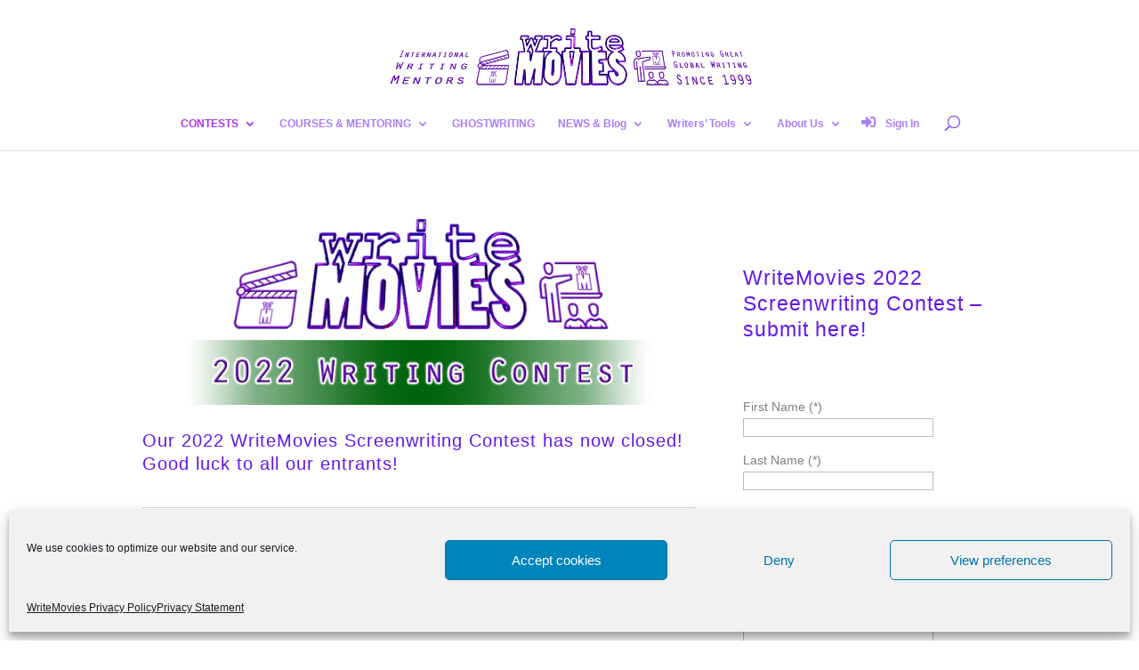

--- FILE ---
content_type: text/html; charset=utf-8
request_url: https://www.google.com/recaptcha/api2/anchor?ar=1&k=6LfsIvQUAAAAAEL7WHNvORv8_1awoMwPJ4WgVGhS&co=aHR0cHM6Ly93cml0ZW1vdmllcy5jb206NDQz&hl=en&v=PoyoqOPhxBO7pBk68S4YbpHZ&size=invisible&anchor-ms=20000&execute-ms=30000&cb=hkocdsm979h0
body_size: 49766
content:
<!DOCTYPE HTML><html dir="ltr" lang="en"><head><meta http-equiv="Content-Type" content="text/html; charset=UTF-8">
<meta http-equiv="X-UA-Compatible" content="IE=edge">
<title>reCAPTCHA</title>
<style type="text/css">
/* cyrillic-ext */
@font-face {
  font-family: 'Roboto';
  font-style: normal;
  font-weight: 400;
  font-stretch: 100%;
  src: url(//fonts.gstatic.com/s/roboto/v48/KFO7CnqEu92Fr1ME7kSn66aGLdTylUAMa3GUBHMdazTgWw.woff2) format('woff2');
  unicode-range: U+0460-052F, U+1C80-1C8A, U+20B4, U+2DE0-2DFF, U+A640-A69F, U+FE2E-FE2F;
}
/* cyrillic */
@font-face {
  font-family: 'Roboto';
  font-style: normal;
  font-weight: 400;
  font-stretch: 100%;
  src: url(//fonts.gstatic.com/s/roboto/v48/KFO7CnqEu92Fr1ME7kSn66aGLdTylUAMa3iUBHMdazTgWw.woff2) format('woff2');
  unicode-range: U+0301, U+0400-045F, U+0490-0491, U+04B0-04B1, U+2116;
}
/* greek-ext */
@font-face {
  font-family: 'Roboto';
  font-style: normal;
  font-weight: 400;
  font-stretch: 100%;
  src: url(//fonts.gstatic.com/s/roboto/v48/KFO7CnqEu92Fr1ME7kSn66aGLdTylUAMa3CUBHMdazTgWw.woff2) format('woff2');
  unicode-range: U+1F00-1FFF;
}
/* greek */
@font-face {
  font-family: 'Roboto';
  font-style: normal;
  font-weight: 400;
  font-stretch: 100%;
  src: url(//fonts.gstatic.com/s/roboto/v48/KFO7CnqEu92Fr1ME7kSn66aGLdTylUAMa3-UBHMdazTgWw.woff2) format('woff2');
  unicode-range: U+0370-0377, U+037A-037F, U+0384-038A, U+038C, U+038E-03A1, U+03A3-03FF;
}
/* math */
@font-face {
  font-family: 'Roboto';
  font-style: normal;
  font-weight: 400;
  font-stretch: 100%;
  src: url(//fonts.gstatic.com/s/roboto/v48/KFO7CnqEu92Fr1ME7kSn66aGLdTylUAMawCUBHMdazTgWw.woff2) format('woff2');
  unicode-range: U+0302-0303, U+0305, U+0307-0308, U+0310, U+0312, U+0315, U+031A, U+0326-0327, U+032C, U+032F-0330, U+0332-0333, U+0338, U+033A, U+0346, U+034D, U+0391-03A1, U+03A3-03A9, U+03B1-03C9, U+03D1, U+03D5-03D6, U+03F0-03F1, U+03F4-03F5, U+2016-2017, U+2034-2038, U+203C, U+2040, U+2043, U+2047, U+2050, U+2057, U+205F, U+2070-2071, U+2074-208E, U+2090-209C, U+20D0-20DC, U+20E1, U+20E5-20EF, U+2100-2112, U+2114-2115, U+2117-2121, U+2123-214F, U+2190, U+2192, U+2194-21AE, U+21B0-21E5, U+21F1-21F2, U+21F4-2211, U+2213-2214, U+2216-22FF, U+2308-230B, U+2310, U+2319, U+231C-2321, U+2336-237A, U+237C, U+2395, U+239B-23B7, U+23D0, U+23DC-23E1, U+2474-2475, U+25AF, U+25B3, U+25B7, U+25BD, U+25C1, U+25CA, U+25CC, U+25FB, U+266D-266F, U+27C0-27FF, U+2900-2AFF, U+2B0E-2B11, U+2B30-2B4C, U+2BFE, U+3030, U+FF5B, U+FF5D, U+1D400-1D7FF, U+1EE00-1EEFF;
}
/* symbols */
@font-face {
  font-family: 'Roboto';
  font-style: normal;
  font-weight: 400;
  font-stretch: 100%;
  src: url(//fonts.gstatic.com/s/roboto/v48/KFO7CnqEu92Fr1ME7kSn66aGLdTylUAMaxKUBHMdazTgWw.woff2) format('woff2');
  unicode-range: U+0001-000C, U+000E-001F, U+007F-009F, U+20DD-20E0, U+20E2-20E4, U+2150-218F, U+2190, U+2192, U+2194-2199, U+21AF, U+21E6-21F0, U+21F3, U+2218-2219, U+2299, U+22C4-22C6, U+2300-243F, U+2440-244A, U+2460-24FF, U+25A0-27BF, U+2800-28FF, U+2921-2922, U+2981, U+29BF, U+29EB, U+2B00-2BFF, U+4DC0-4DFF, U+FFF9-FFFB, U+10140-1018E, U+10190-1019C, U+101A0, U+101D0-101FD, U+102E0-102FB, U+10E60-10E7E, U+1D2C0-1D2D3, U+1D2E0-1D37F, U+1F000-1F0FF, U+1F100-1F1AD, U+1F1E6-1F1FF, U+1F30D-1F30F, U+1F315, U+1F31C, U+1F31E, U+1F320-1F32C, U+1F336, U+1F378, U+1F37D, U+1F382, U+1F393-1F39F, U+1F3A7-1F3A8, U+1F3AC-1F3AF, U+1F3C2, U+1F3C4-1F3C6, U+1F3CA-1F3CE, U+1F3D4-1F3E0, U+1F3ED, U+1F3F1-1F3F3, U+1F3F5-1F3F7, U+1F408, U+1F415, U+1F41F, U+1F426, U+1F43F, U+1F441-1F442, U+1F444, U+1F446-1F449, U+1F44C-1F44E, U+1F453, U+1F46A, U+1F47D, U+1F4A3, U+1F4B0, U+1F4B3, U+1F4B9, U+1F4BB, U+1F4BF, U+1F4C8-1F4CB, U+1F4D6, U+1F4DA, U+1F4DF, U+1F4E3-1F4E6, U+1F4EA-1F4ED, U+1F4F7, U+1F4F9-1F4FB, U+1F4FD-1F4FE, U+1F503, U+1F507-1F50B, U+1F50D, U+1F512-1F513, U+1F53E-1F54A, U+1F54F-1F5FA, U+1F610, U+1F650-1F67F, U+1F687, U+1F68D, U+1F691, U+1F694, U+1F698, U+1F6AD, U+1F6B2, U+1F6B9-1F6BA, U+1F6BC, U+1F6C6-1F6CF, U+1F6D3-1F6D7, U+1F6E0-1F6EA, U+1F6F0-1F6F3, U+1F6F7-1F6FC, U+1F700-1F7FF, U+1F800-1F80B, U+1F810-1F847, U+1F850-1F859, U+1F860-1F887, U+1F890-1F8AD, U+1F8B0-1F8BB, U+1F8C0-1F8C1, U+1F900-1F90B, U+1F93B, U+1F946, U+1F984, U+1F996, U+1F9E9, U+1FA00-1FA6F, U+1FA70-1FA7C, U+1FA80-1FA89, U+1FA8F-1FAC6, U+1FACE-1FADC, U+1FADF-1FAE9, U+1FAF0-1FAF8, U+1FB00-1FBFF;
}
/* vietnamese */
@font-face {
  font-family: 'Roboto';
  font-style: normal;
  font-weight: 400;
  font-stretch: 100%;
  src: url(//fonts.gstatic.com/s/roboto/v48/KFO7CnqEu92Fr1ME7kSn66aGLdTylUAMa3OUBHMdazTgWw.woff2) format('woff2');
  unicode-range: U+0102-0103, U+0110-0111, U+0128-0129, U+0168-0169, U+01A0-01A1, U+01AF-01B0, U+0300-0301, U+0303-0304, U+0308-0309, U+0323, U+0329, U+1EA0-1EF9, U+20AB;
}
/* latin-ext */
@font-face {
  font-family: 'Roboto';
  font-style: normal;
  font-weight: 400;
  font-stretch: 100%;
  src: url(//fonts.gstatic.com/s/roboto/v48/KFO7CnqEu92Fr1ME7kSn66aGLdTylUAMa3KUBHMdazTgWw.woff2) format('woff2');
  unicode-range: U+0100-02BA, U+02BD-02C5, U+02C7-02CC, U+02CE-02D7, U+02DD-02FF, U+0304, U+0308, U+0329, U+1D00-1DBF, U+1E00-1E9F, U+1EF2-1EFF, U+2020, U+20A0-20AB, U+20AD-20C0, U+2113, U+2C60-2C7F, U+A720-A7FF;
}
/* latin */
@font-face {
  font-family: 'Roboto';
  font-style: normal;
  font-weight: 400;
  font-stretch: 100%;
  src: url(//fonts.gstatic.com/s/roboto/v48/KFO7CnqEu92Fr1ME7kSn66aGLdTylUAMa3yUBHMdazQ.woff2) format('woff2');
  unicode-range: U+0000-00FF, U+0131, U+0152-0153, U+02BB-02BC, U+02C6, U+02DA, U+02DC, U+0304, U+0308, U+0329, U+2000-206F, U+20AC, U+2122, U+2191, U+2193, U+2212, U+2215, U+FEFF, U+FFFD;
}
/* cyrillic-ext */
@font-face {
  font-family: 'Roboto';
  font-style: normal;
  font-weight: 500;
  font-stretch: 100%;
  src: url(//fonts.gstatic.com/s/roboto/v48/KFO7CnqEu92Fr1ME7kSn66aGLdTylUAMa3GUBHMdazTgWw.woff2) format('woff2');
  unicode-range: U+0460-052F, U+1C80-1C8A, U+20B4, U+2DE0-2DFF, U+A640-A69F, U+FE2E-FE2F;
}
/* cyrillic */
@font-face {
  font-family: 'Roboto';
  font-style: normal;
  font-weight: 500;
  font-stretch: 100%;
  src: url(//fonts.gstatic.com/s/roboto/v48/KFO7CnqEu92Fr1ME7kSn66aGLdTylUAMa3iUBHMdazTgWw.woff2) format('woff2');
  unicode-range: U+0301, U+0400-045F, U+0490-0491, U+04B0-04B1, U+2116;
}
/* greek-ext */
@font-face {
  font-family: 'Roboto';
  font-style: normal;
  font-weight: 500;
  font-stretch: 100%;
  src: url(//fonts.gstatic.com/s/roboto/v48/KFO7CnqEu92Fr1ME7kSn66aGLdTylUAMa3CUBHMdazTgWw.woff2) format('woff2');
  unicode-range: U+1F00-1FFF;
}
/* greek */
@font-face {
  font-family: 'Roboto';
  font-style: normal;
  font-weight: 500;
  font-stretch: 100%;
  src: url(//fonts.gstatic.com/s/roboto/v48/KFO7CnqEu92Fr1ME7kSn66aGLdTylUAMa3-UBHMdazTgWw.woff2) format('woff2');
  unicode-range: U+0370-0377, U+037A-037F, U+0384-038A, U+038C, U+038E-03A1, U+03A3-03FF;
}
/* math */
@font-face {
  font-family: 'Roboto';
  font-style: normal;
  font-weight: 500;
  font-stretch: 100%;
  src: url(//fonts.gstatic.com/s/roboto/v48/KFO7CnqEu92Fr1ME7kSn66aGLdTylUAMawCUBHMdazTgWw.woff2) format('woff2');
  unicode-range: U+0302-0303, U+0305, U+0307-0308, U+0310, U+0312, U+0315, U+031A, U+0326-0327, U+032C, U+032F-0330, U+0332-0333, U+0338, U+033A, U+0346, U+034D, U+0391-03A1, U+03A3-03A9, U+03B1-03C9, U+03D1, U+03D5-03D6, U+03F0-03F1, U+03F4-03F5, U+2016-2017, U+2034-2038, U+203C, U+2040, U+2043, U+2047, U+2050, U+2057, U+205F, U+2070-2071, U+2074-208E, U+2090-209C, U+20D0-20DC, U+20E1, U+20E5-20EF, U+2100-2112, U+2114-2115, U+2117-2121, U+2123-214F, U+2190, U+2192, U+2194-21AE, U+21B0-21E5, U+21F1-21F2, U+21F4-2211, U+2213-2214, U+2216-22FF, U+2308-230B, U+2310, U+2319, U+231C-2321, U+2336-237A, U+237C, U+2395, U+239B-23B7, U+23D0, U+23DC-23E1, U+2474-2475, U+25AF, U+25B3, U+25B7, U+25BD, U+25C1, U+25CA, U+25CC, U+25FB, U+266D-266F, U+27C0-27FF, U+2900-2AFF, U+2B0E-2B11, U+2B30-2B4C, U+2BFE, U+3030, U+FF5B, U+FF5D, U+1D400-1D7FF, U+1EE00-1EEFF;
}
/* symbols */
@font-face {
  font-family: 'Roboto';
  font-style: normal;
  font-weight: 500;
  font-stretch: 100%;
  src: url(//fonts.gstatic.com/s/roboto/v48/KFO7CnqEu92Fr1ME7kSn66aGLdTylUAMaxKUBHMdazTgWw.woff2) format('woff2');
  unicode-range: U+0001-000C, U+000E-001F, U+007F-009F, U+20DD-20E0, U+20E2-20E4, U+2150-218F, U+2190, U+2192, U+2194-2199, U+21AF, U+21E6-21F0, U+21F3, U+2218-2219, U+2299, U+22C4-22C6, U+2300-243F, U+2440-244A, U+2460-24FF, U+25A0-27BF, U+2800-28FF, U+2921-2922, U+2981, U+29BF, U+29EB, U+2B00-2BFF, U+4DC0-4DFF, U+FFF9-FFFB, U+10140-1018E, U+10190-1019C, U+101A0, U+101D0-101FD, U+102E0-102FB, U+10E60-10E7E, U+1D2C0-1D2D3, U+1D2E0-1D37F, U+1F000-1F0FF, U+1F100-1F1AD, U+1F1E6-1F1FF, U+1F30D-1F30F, U+1F315, U+1F31C, U+1F31E, U+1F320-1F32C, U+1F336, U+1F378, U+1F37D, U+1F382, U+1F393-1F39F, U+1F3A7-1F3A8, U+1F3AC-1F3AF, U+1F3C2, U+1F3C4-1F3C6, U+1F3CA-1F3CE, U+1F3D4-1F3E0, U+1F3ED, U+1F3F1-1F3F3, U+1F3F5-1F3F7, U+1F408, U+1F415, U+1F41F, U+1F426, U+1F43F, U+1F441-1F442, U+1F444, U+1F446-1F449, U+1F44C-1F44E, U+1F453, U+1F46A, U+1F47D, U+1F4A3, U+1F4B0, U+1F4B3, U+1F4B9, U+1F4BB, U+1F4BF, U+1F4C8-1F4CB, U+1F4D6, U+1F4DA, U+1F4DF, U+1F4E3-1F4E6, U+1F4EA-1F4ED, U+1F4F7, U+1F4F9-1F4FB, U+1F4FD-1F4FE, U+1F503, U+1F507-1F50B, U+1F50D, U+1F512-1F513, U+1F53E-1F54A, U+1F54F-1F5FA, U+1F610, U+1F650-1F67F, U+1F687, U+1F68D, U+1F691, U+1F694, U+1F698, U+1F6AD, U+1F6B2, U+1F6B9-1F6BA, U+1F6BC, U+1F6C6-1F6CF, U+1F6D3-1F6D7, U+1F6E0-1F6EA, U+1F6F0-1F6F3, U+1F6F7-1F6FC, U+1F700-1F7FF, U+1F800-1F80B, U+1F810-1F847, U+1F850-1F859, U+1F860-1F887, U+1F890-1F8AD, U+1F8B0-1F8BB, U+1F8C0-1F8C1, U+1F900-1F90B, U+1F93B, U+1F946, U+1F984, U+1F996, U+1F9E9, U+1FA00-1FA6F, U+1FA70-1FA7C, U+1FA80-1FA89, U+1FA8F-1FAC6, U+1FACE-1FADC, U+1FADF-1FAE9, U+1FAF0-1FAF8, U+1FB00-1FBFF;
}
/* vietnamese */
@font-face {
  font-family: 'Roboto';
  font-style: normal;
  font-weight: 500;
  font-stretch: 100%;
  src: url(//fonts.gstatic.com/s/roboto/v48/KFO7CnqEu92Fr1ME7kSn66aGLdTylUAMa3OUBHMdazTgWw.woff2) format('woff2');
  unicode-range: U+0102-0103, U+0110-0111, U+0128-0129, U+0168-0169, U+01A0-01A1, U+01AF-01B0, U+0300-0301, U+0303-0304, U+0308-0309, U+0323, U+0329, U+1EA0-1EF9, U+20AB;
}
/* latin-ext */
@font-face {
  font-family: 'Roboto';
  font-style: normal;
  font-weight: 500;
  font-stretch: 100%;
  src: url(//fonts.gstatic.com/s/roboto/v48/KFO7CnqEu92Fr1ME7kSn66aGLdTylUAMa3KUBHMdazTgWw.woff2) format('woff2');
  unicode-range: U+0100-02BA, U+02BD-02C5, U+02C7-02CC, U+02CE-02D7, U+02DD-02FF, U+0304, U+0308, U+0329, U+1D00-1DBF, U+1E00-1E9F, U+1EF2-1EFF, U+2020, U+20A0-20AB, U+20AD-20C0, U+2113, U+2C60-2C7F, U+A720-A7FF;
}
/* latin */
@font-face {
  font-family: 'Roboto';
  font-style: normal;
  font-weight: 500;
  font-stretch: 100%;
  src: url(//fonts.gstatic.com/s/roboto/v48/KFO7CnqEu92Fr1ME7kSn66aGLdTylUAMa3yUBHMdazQ.woff2) format('woff2');
  unicode-range: U+0000-00FF, U+0131, U+0152-0153, U+02BB-02BC, U+02C6, U+02DA, U+02DC, U+0304, U+0308, U+0329, U+2000-206F, U+20AC, U+2122, U+2191, U+2193, U+2212, U+2215, U+FEFF, U+FFFD;
}
/* cyrillic-ext */
@font-face {
  font-family: 'Roboto';
  font-style: normal;
  font-weight: 900;
  font-stretch: 100%;
  src: url(//fonts.gstatic.com/s/roboto/v48/KFO7CnqEu92Fr1ME7kSn66aGLdTylUAMa3GUBHMdazTgWw.woff2) format('woff2');
  unicode-range: U+0460-052F, U+1C80-1C8A, U+20B4, U+2DE0-2DFF, U+A640-A69F, U+FE2E-FE2F;
}
/* cyrillic */
@font-face {
  font-family: 'Roboto';
  font-style: normal;
  font-weight: 900;
  font-stretch: 100%;
  src: url(//fonts.gstatic.com/s/roboto/v48/KFO7CnqEu92Fr1ME7kSn66aGLdTylUAMa3iUBHMdazTgWw.woff2) format('woff2');
  unicode-range: U+0301, U+0400-045F, U+0490-0491, U+04B0-04B1, U+2116;
}
/* greek-ext */
@font-face {
  font-family: 'Roboto';
  font-style: normal;
  font-weight: 900;
  font-stretch: 100%;
  src: url(//fonts.gstatic.com/s/roboto/v48/KFO7CnqEu92Fr1ME7kSn66aGLdTylUAMa3CUBHMdazTgWw.woff2) format('woff2');
  unicode-range: U+1F00-1FFF;
}
/* greek */
@font-face {
  font-family: 'Roboto';
  font-style: normal;
  font-weight: 900;
  font-stretch: 100%;
  src: url(//fonts.gstatic.com/s/roboto/v48/KFO7CnqEu92Fr1ME7kSn66aGLdTylUAMa3-UBHMdazTgWw.woff2) format('woff2');
  unicode-range: U+0370-0377, U+037A-037F, U+0384-038A, U+038C, U+038E-03A1, U+03A3-03FF;
}
/* math */
@font-face {
  font-family: 'Roboto';
  font-style: normal;
  font-weight: 900;
  font-stretch: 100%;
  src: url(//fonts.gstatic.com/s/roboto/v48/KFO7CnqEu92Fr1ME7kSn66aGLdTylUAMawCUBHMdazTgWw.woff2) format('woff2');
  unicode-range: U+0302-0303, U+0305, U+0307-0308, U+0310, U+0312, U+0315, U+031A, U+0326-0327, U+032C, U+032F-0330, U+0332-0333, U+0338, U+033A, U+0346, U+034D, U+0391-03A1, U+03A3-03A9, U+03B1-03C9, U+03D1, U+03D5-03D6, U+03F0-03F1, U+03F4-03F5, U+2016-2017, U+2034-2038, U+203C, U+2040, U+2043, U+2047, U+2050, U+2057, U+205F, U+2070-2071, U+2074-208E, U+2090-209C, U+20D0-20DC, U+20E1, U+20E5-20EF, U+2100-2112, U+2114-2115, U+2117-2121, U+2123-214F, U+2190, U+2192, U+2194-21AE, U+21B0-21E5, U+21F1-21F2, U+21F4-2211, U+2213-2214, U+2216-22FF, U+2308-230B, U+2310, U+2319, U+231C-2321, U+2336-237A, U+237C, U+2395, U+239B-23B7, U+23D0, U+23DC-23E1, U+2474-2475, U+25AF, U+25B3, U+25B7, U+25BD, U+25C1, U+25CA, U+25CC, U+25FB, U+266D-266F, U+27C0-27FF, U+2900-2AFF, U+2B0E-2B11, U+2B30-2B4C, U+2BFE, U+3030, U+FF5B, U+FF5D, U+1D400-1D7FF, U+1EE00-1EEFF;
}
/* symbols */
@font-face {
  font-family: 'Roboto';
  font-style: normal;
  font-weight: 900;
  font-stretch: 100%;
  src: url(//fonts.gstatic.com/s/roboto/v48/KFO7CnqEu92Fr1ME7kSn66aGLdTylUAMaxKUBHMdazTgWw.woff2) format('woff2');
  unicode-range: U+0001-000C, U+000E-001F, U+007F-009F, U+20DD-20E0, U+20E2-20E4, U+2150-218F, U+2190, U+2192, U+2194-2199, U+21AF, U+21E6-21F0, U+21F3, U+2218-2219, U+2299, U+22C4-22C6, U+2300-243F, U+2440-244A, U+2460-24FF, U+25A0-27BF, U+2800-28FF, U+2921-2922, U+2981, U+29BF, U+29EB, U+2B00-2BFF, U+4DC0-4DFF, U+FFF9-FFFB, U+10140-1018E, U+10190-1019C, U+101A0, U+101D0-101FD, U+102E0-102FB, U+10E60-10E7E, U+1D2C0-1D2D3, U+1D2E0-1D37F, U+1F000-1F0FF, U+1F100-1F1AD, U+1F1E6-1F1FF, U+1F30D-1F30F, U+1F315, U+1F31C, U+1F31E, U+1F320-1F32C, U+1F336, U+1F378, U+1F37D, U+1F382, U+1F393-1F39F, U+1F3A7-1F3A8, U+1F3AC-1F3AF, U+1F3C2, U+1F3C4-1F3C6, U+1F3CA-1F3CE, U+1F3D4-1F3E0, U+1F3ED, U+1F3F1-1F3F3, U+1F3F5-1F3F7, U+1F408, U+1F415, U+1F41F, U+1F426, U+1F43F, U+1F441-1F442, U+1F444, U+1F446-1F449, U+1F44C-1F44E, U+1F453, U+1F46A, U+1F47D, U+1F4A3, U+1F4B0, U+1F4B3, U+1F4B9, U+1F4BB, U+1F4BF, U+1F4C8-1F4CB, U+1F4D6, U+1F4DA, U+1F4DF, U+1F4E3-1F4E6, U+1F4EA-1F4ED, U+1F4F7, U+1F4F9-1F4FB, U+1F4FD-1F4FE, U+1F503, U+1F507-1F50B, U+1F50D, U+1F512-1F513, U+1F53E-1F54A, U+1F54F-1F5FA, U+1F610, U+1F650-1F67F, U+1F687, U+1F68D, U+1F691, U+1F694, U+1F698, U+1F6AD, U+1F6B2, U+1F6B9-1F6BA, U+1F6BC, U+1F6C6-1F6CF, U+1F6D3-1F6D7, U+1F6E0-1F6EA, U+1F6F0-1F6F3, U+1F6F7-1F6FC, U+1F700-1F7FF, U+1F800-1F80B, U+1F810-1F847, U+1F850-1F859, U+1F860-1F887, U+1F890-1F8AD, U+1F8B0-1F8BB, U+1F8C0-1F8C1, U+1F900-1F90B, U+1F93B, U+1F946, U+1F984, U+1F996, U+1F9E9, U+1FA00-1FA6F, U+1FA70-1FA7C, U+1FA80-1FA89, U+1FA8F-1FAC6, U+1FACE-1FADC, U+1FADF-1FAE9, U+1FAF0-1FAF8, U+1FB00-1FBFF;
}
/* vietnamese */
@font-face {
  font-family: 'Roboto';
  font-style: normal;
  font-weight: 900;
  font-stretch: 100%;
  src: url(//fonts.gstatic.com/s/roboto/v48/KFO7CnqEu92Fr1ME7kSn66aGLdTylUAMa3OUBHMdazTgWw.woff2) format('woff2');
  unicode-range: U+0102-0103, U+0110-0111, U+0128-0129, U+0168-0169, U+01A0-01A1, U+01AF-01B0, U+0300-0301, U+0303-0304, U+0308-0309, U+0323, U+0329, U+1EA0-1EF9, U+20AB;
}
/* latin-ext */
@font-face {
  font-family: 'Roboto';
  font-style: normal;
  font-weight: 900;
  font-stretch: 100%;
  src: url(//fonts.gstatic.com/s/roboto/v48/KFO7CnqEu92Fr1ME7kSn66aGLdTylUAMa3KUBHMdazTgWw.woff2) format('woff2');
  unicode-range: U+0100-02BA, U+02BD-02C5, U+02C7-02CC, U+02CE-02D7, U+02DD-02FF, U+0304, U+0308, U+0329, U+1D00-1DBF, U+1E00-1E9F, U+1EF2-1EFF, U+2020, U+20A0-20AB, U+20AD-20C0, U+2113, U+2C60-2C7F, U+A720-A7FF;
}
/* latin */
@font-face {
  font-family: 'Roboto';
  font-style: normal;
  font-weight: 900;
  font-stretch: 100%;
  src: url(//fonts.gstatic.com/s/roboto/v48/KFO7CnqEu92Fr1ME7kSn66aGLdTylUAMa3yUBHMdazQ.woff2) format('woff2');
  unicode-range: U+0000-00FF, U+0131, U+0152-0153, U+02BB-02BC, U+02C6, U+02DA, U+02DC, U+0304, U+0308, U+0329, U+2000-206F, U+20AC, U+2122, U+2191, U+2193, U+2212, U+2215, U+FEFF, U+FFFD;
}

</style>
<link rel="stylesheet" type="text/css" href="https://www.gstatic.com/recaptcha/releases/PoyoqOPhxBO7pBk68S4YbpHZ/styles__ltr.css">
<script nonce="FcbsFt0nIctVWcV5qER0HQ" type="text/javascript">window['__recaptcha_api'] = 'https://www.google.com/recaptcha/api2/';</script>
<script type="text/javascript" src="https://www.gstatic.com/recaptcha/releases/PoyoqOPhxBO7pBk68S4YbpHZ/recaptcha__en.js" nonce="FcbsFt0nIctVWcV5qER0HQ">
      
    </script></head>
<body><div id="rc-anchor-alert" class="rc-anchor-alert"></div>
<input type="hidden" id="recaptcha-token" value="[base64]">
<script type="text/javascript" nonce="FcbsFt0nIctVWcV5qER0HQ">
      recaptcha.anchor.Main.init("[\x22ainput\x22,[\x22bgdata\x22,\x22\x22,\[base64]/[base64]/[base64]/[base64]/[base64]/UltsKytdPUU6KEU8MjA0OD9SW2wrK109RT4+NnwxOTI6KChFJjY0NTEyKT09NTUyOTYmJk0rMTxjLmxlbmd0aCYmKGMuY2hhckNvZGVBdChNKzEpJjY0NTEyKT09NTYzMjA/[base64]/[base64]/[base64]/[base64]/[base64]/[base64]/[base64]\x22,\[base64]\\u003d\\u003d\x22,\x22cijCpMKtEgE/[base64]/[base64]/Ch8O3w6E6b2lCLcKeHRfCjBHCvWEBwp3Dq8O5w4jDsw3DqTBRGxtXSMKCwo89EMOOw4lBwpJuN8Kfwp/[base64]/wo/CpzlLw6/[base64]/DqnPCgzsgw4TCjsKOPMKgwo0Ew7NNwrbChcOcZ8OuFkzCocKww47DlzvCnXLDucKVw6lwDsO8W00RRsKOK8KOBsKPLUYGNsKowpAJAmbChMKNacO6w589wqEMZ3pHw59LwrDDlcKgf8K3wrQIw7/DgMK3wpHDnXcORsKgwpLDhU/DicOPw7MPwotJwpTCjcObw5DCkyhqw5RLwoVdw6fCiALDkXBUWHVoF8KXwq0va8O+w7zDsFnDscOKw4lJfMOodWPCp8KmCxYsQCcWwrt0wpFTc0zDkMOCZEPDi8KQMFYrwqlzBcO/w6TClijCu1XCiSXDlcKywpnCrcOoFsOHZUvDiltzw61MbMOQw40Sw4QmIMO6KyTDrsKfRsKPw5XDtcKjdWowJMK5wobDpGtewqfCh1vCt8KoI8ObJBDDsi3DjRTCmMOUHlTDkCIewqJfXGF6K8Omw5VSGcO7w7HCm1XCp1jDn8KOw47Dnht9w6nDkQAoFcKBwpnDph/CqA9UwpfCsnEjwoXCr8OcXcOwR8KDw7rCp2JUTCzDg1Z9wpdUZybCkEEmwpvCvsKUVHsfwqttwo9Swrs/[base64]/w4wswqTCi8OEGwRew6rCpgfDqMKNQCl6w7fCkzvCtcOxwpfDnWfCqgYWDVfCngIILsOowonCgTHDi8OkWgzDqAdrB2tQSsKKHHnCnMOZwqFywqAAw5pQI8K4wpHCs8OLwqfDv1/[base64]/CgsKPw49ZdW5aw50hw6QfwrLDkTTCvsKnw4M2wr1yw43DizcDIS7DnHvCv2JmZBIwDMO1wqZpd8KJwr7Cg8KwS8KkwrXCk8OlHy5ZBCXDqcO+w7cdSzPDk2MaCAwIPMOQJB/[base64]/bcKfd8OmTnvCuXp0w5prAF3DnT3Cm8OZw5zCiHhmZwTDsQ4HYMOZwrhxIRlNc1tiY09qbVXCkXrCrMKsIA7DoifDqSHChzbDkwDDhRfCgTrDscO/[base64]/DvsKsw5XDihcqGcKhwo3Dp8KEDsOBwqcxw4/[base64]/DmA7Dj8OEajPDowTCuGMBJMKxwoTCqFvDmx7CpgnDiG3Drj3CrgpjXAjDmsKdK8OPwq/CoMOlYT4Vwo7DrsOlw7BsTzgpb8KqwrdudMO0w7VWwq3CtcK/Tmgdw6XCuSFcw7XDmUVWwqgJwoNFN0nCtMODw5bClcKUTwHCilrCmcKxZcOtwqZLQGHCi3/Du0odH8Oow6toYMKRMkzCsE/DsT9twqRVIzXDu8KtwooYwo7Dp2jDpG9QJyNxacKxfXFcwrVcNMOFwpVfwp1LTU8tw5krwprDhMODNcOmw6vCozLDtUQsZGbDrcKvIm9Jw4rCuwHCp8KnwqEnQR/Dh8OaMk7CrcOdOWgtUcKba8K4w4xpX1jDrsO5wq3CpjTCg8OdWMKqUsKmRsOGdA8JKMOSw7fDgV0Tw540CFnCrgzDm23Du8OvMU5Bw7PDqcO/w63CpsO+wrQpwqomw4kZw5hOwqEEwo/CicKLw7ZUwqVgcDTCqMKRwr4UwotKw6FKHcOoCcKyw4zClsKSw50oMQrDn8OKw7PDunHDt8Kawr3CusOBwqMKa8Oic8KLVsO/XcKNwq0FbcOTKRpfw4HDoQQKw5tYw5vDvx3DkMOhX8OLXBPCu8Kbwp7DpTFfw6Y9aUMjwogFAcKnMMOswoFKKQJWwrtqAQfCrUNqVMOZcjweVsKRw5HCsxhpWMK/csKlTMO7JBfDl0rDhcO0w5/ChsKSwo3DpMOmb8KvwrsYQsKFw5siwp/CpwcMwqxCw6LDijDDih0wBcOoLsONdwVpwokiQMKNFcKjUQl7FWzDvF7Du07CoEzDjcOydsKOwqPDmQ1jw5IeQ8KSFxrCosOJwodja05cw7Iyw655RMO7wqA9Kj/[base64]/[base64]/FBDDuMKaJ01YHgHDs8OswoIdHcKjw73CrMObw4rDoSclYT7CisKEwq/CgkcfwofCvcOxwoYmw7jCrsKdwrfDsMKqDyMYwoTCtGfDoF4iwq3CqsKJwqgWPcKfwpdTJsKGwpQlMsKJwpzCusKqasOcFsKyw4fCr2/DjcK/w64FScOVMsKxdMOkw5XDuMOWMcOCdQrDvBQvw6JTw5bCucO6J8OAE8OkHsO2SGwafTHCsD7Cq8K3HTxuw4cuw7/DqRRlcSLCnAF6VsO5LsOdw7HDlMOWwp/CiFLCkG7DmGstw5zCtBPDs8OBwr3DgVjDs8Okw4gFw4lpw6Fdw5kaLHjClxHDqiRhwpvCqX1+BcODw6InwoNrE8Kjw4jCpMOSLMKRwq3Dtg/CtgnChGzDusKaNB0GwpR/FzgFw6PDt3wMRVjClcKUTMKrJ2PCocOSVcOuD8KwQWvDlAPCjsOFfG0QaMO9R8K/wpXCrETCuUEOwq/[base64]/CocK9w67Co2N8M0o7w5LDo3XCu8O9w5VCw6dmw6jDksKNwpYAVh/CgsK6wowmw4Uwwo/Cm8Kjw67CnkRicw9Qw7NqFXQkXS3DvcK4woh2UEwWfVM4wobCkU3CtXHDmDLCgyrDrMKwHRAgw6PDnysGw5HClMOMDBrDicOrJ8K2w4hLVMKzw4xpDAfDiFbDrX7DlmYFwqlzw5sZRMKjw4E1woxnADB0w4bDuT/DoWERw6E6SRnCnsOMSTw9w64qRcOeEcOQwovDjcOOW3k5w4YEwok3VMOMw4wfe8Knw40KN8KXwpsWdsODwqMrHsOyCsOXAsO4TMO4X8OXEgXCkcKZw6dtwp/[base64]/[base64]/CqMO+Oyhfw6LDg8KuwpzDogDDtFbDuX3ClcORw5Z8w4www7PDozTCrDQlwpN4ciLDtMKzORLDmMKRKBHCm8ObUMKScS7Dq8Oqw5HDmk01A8OHw5TCrSMVw4NRwrrDtVI9woALFX4yXMK6wot/[base64]/[base64]/fMOVwqzDoMKlwqTDlcKtw4J6w6/DucO8w6xwwrRGwqzCng4VZMK+bVVswp/DoMOJw618w4daw6HDgj0KWsKeGMOaEVEhCy1CJ3MnQgrCtRHDrgrCu8KTwqYUwp/CksORXHMBXQVHw5NdIMO8wrHDgMO/[base64]/[base64]/[base64]/DMKqwqg+w7/DqsO4JsK1NcOQw6AbJgjChcKqwoxgDQbCnDfClXhLw5zDtkswwpbCq8OtLsOYPzwbw5jDhMKuIULDmMKgJEbDrErDqxLDlSIzRMOsGsKDT8O+w4l9w69Lwr3DgMKewqjCvy7CrMOOwrYIw7LDgV/Dg3B5Owo6OzLChMKPwqwaBsOYwoJVwoYxwq49fcKCw6nDh8OJbQ97OMKRwql5w43CkQRJKcOMWGvDgsKkLsK/IsOrw5RiwpMQB8OBYMKiD8OYwpzDuMKVw5PDncOxCWvDkcOLwqEhwpnCk3FBw6Z5wq3DgEIiwo/ClDlKwprDsMOOLxoHRcK0w5ZmaHHDqWTDtMK/wpMFw5PCgGHDpMK3w6QpI1oPwoVewrvCjsKNU8K4wpLDl8K/w7Aiw5/Cg8OCwr9KKcK/w6c2w4zCiCECEwJEw7TDknoswq7Cg8KkNcOSwqFKTsO2d8Oiwo4hwozDocOEwoLDsgLDhyPDlSzDkCnClsOCcWrDusOYw71NWFbCgh/CrHrDtRvDpi8kwqLCsMKeHn4Tw5J8wpHDo8KQwowHB8O+YsKDw7lFwrEjScOnw6rCrsKvwoNzI8O/HBLChDPCkMOEcRbDjyp7O8O9wrkuw6zCssKXAiXCmTMGBcOVMcK2Hlg3wroXQ8OaOcObFMOywrFfw715e8OXw4pYOwhvwpJUTsKsw5hxw4Fow4bChUpwR8Oowp0fw4EdwqXDt8Krw4jCtMKpXsK/[base64]/[base64]/w54Tw77DqMOzwq4+dyfCjQvDosKZw4olwopmwo/ClAxuAMOLTh1hw7/DrA7CvsOUwrZww6XDusOoZhxEIMO+w57DiMKNN8KGw5ppw5V0w4EHLMKzw5zCvcOfw4zCv8O9wpQ1NsOwMWDCgDlFwrhow4JmWMKYJgshPDPCiMKMbyZ2GiVcwosbw4bChCfCh0pCw7wwP8O/fsO2wpFpfMOGDEElwp/ClMKDcMOnwr3Dgl9GAcKuw5XCnsO8cAbDucOTVsKFwrvDocKuPMKHTMOUwq/CjGhaw5dDw6rCpHsacsKlYnVxw5zDpXDChcOZdMOFWMOYw5HCm8OOa8KqwqHCnsOQwo9DJXQLwoTCt8KQw6tSQMKGecK/wrVKecK2w6MFw4/CkcOVV8Ogw5zDlcK7LF7DigrDtcKTw73CksKqbExwH8O+Y8OPwqAPwrE4EWM6ETVowpDCqFbCvMKsXg/Dlk7CnUMtFFfDkXMDGcKNP8KHPHnDql3DvsK3w7gmw6YPWTjCksKVwpdAKGnDuy7CskgkPMO9w5HChjYFw4XClsOsY3Ufw77CmMOzY2jCpEorw49NdMKIUMKGw4/DmAPCr8Ktwr7CrsKewr13UMO2wrvCniwcw4zDpcOieiHCvRc2ED3CigTDtMODwqttLiPDkFPDuMObwpE6woHDkmfDjiMbwrbCtyPCn8OVIlwkKE/CthHDosOSwrTChcKIa1bCi3nDj8OmUsOQwp3CnRlHw6c4EMKzRQhaSsOmw6cAwq7DvmFDc8KYDg1mw7zDscKkwp3DlMKrwoPCqMKPw7MzFMKjwqt9w6zCisKmQh0Bw7XDrMKmwo/CoMKRfsKPw5UyKW1lw4dLwqNQOXRPw6MhIsKowq8CTj/DiA84bUbCgMKhw67DsMOww7ptGm3CngXCkRPDh8O5BQ/CgyjCk8O5w6ZmwrPCj8KScsKlw7YmOwcnwpHDq8KtJ0R/HcKHIsO/fBHCkcO0wpQ5GsOgNW0uw7zCnMKvfMO7w57DgR3Dv0YvGRMmeVjDj8KCwo/[base64]/ECZVNcOdHMKEXcKjwpV8w6R5OUEWw53DqQBSwqoDwrvCt1Q5wr/Cm8O3woHCrjljTighdH/Cr8KRFAgww5tMacODw5VcUcOJNMKcw4vDuyXDosOuw6bCqRpkwqTDoFbCmMOlOcO1woDCiEhFw7tODMOkw5hLHFPDvUteXcO1wpXDqcOKw7fCqR8qwqU8ITLDkQ/CrHLCgsONZTYWw7DDjsO8wrzDlsOGwp7CocOhXAnDpsKxw47DliIKwqPCk1LDksOiWMK8wrLCisO1IzHDtVjCoMKbFcK6wojDtn1ew5bDpcOhwqdbDMKLAmPCvsOnSndZwp3CpzYdGsOBwptFSMKMw5RuwowZw7QUwpAnVMKvwrjCoMOKw6/[base64]/w6XCt2Q1PhgZwqfDgMK2LcKhLBLCpW/DusO+wrTDjWZjacKweHHDiCTClsOzwqg+GDDCsMKpSBQAIVfDssOowrlDwpbDpcOYw6zCjMORwqLCnSzCm2QwLmNGw5bDucKiLjvCnsK3wo17woPCmcOcwrDChsKxw7DDucOSwoPCncKjLsOORcKJwprCokNaw7PDhSAwKcKOERsrTsOfw51/w4lSw5XDtsKUK3pCw6wcTsKGw69Hw77CvjTCml7DtiQ2wo/CiQx/[base64]/wpnDkH3ClWHCrcOUwpFqw48mM8KbesOBScK5w7RgHjXDkMKqw5JjR8O/UhnCtcKuwq/DucOoTRjCnToad8KAw6bChVvChVnCrADCgcKuHcObw5NEBsOfUw8HK8OOw7bDssKjwoNmSlrDo8Osw6/CtkHDjwDCk0Y7O8OdGsOzwqbCg8Olwr3DnhbDsMK6ZcKqEUvDpsK4wrZXWnvDmRTDpsOXRjV3w6h/w4x7w6lUw4XClcO2dMOpw5bDtsO/Rk9qwql7wqIDQ8ObWnk+wr0Lw6DCv8KfIx5+FcKQwqjCtcOUw7PCmS4BW8OhD8KtAjIZajjCnnAiwq7Dm8ObwpTDn8OBw4DCh8Opw6duwoHCsRwGw79/S0dsWcK4w7bDmz3CpTvCrCo+wrTCjcOULGPCrjl8ZlnCrhLChHUAw4NAw5vDmMKzw6/DmH/DvsOdw5nCmsOxw6lMGMOaIcOdCTFSFmMYbcKrw5JYwrxNwoUqw4hhw7ZBw5grw7HDjcOiXQdwwrNUcBjDusKRO8Kmw5fCtcOhJMOfEHrDmhnCn8Ondy7Cs8OnworCr8OnPMO6XsONYcK9CzXCrMOADj1owp5/[base64]/OhbDvQrCnSjChMOTMMKIU2ciJV3CscO6FC7Dg8OOw7zDvsO7JngTwrPDjQLDg8Omw6prw7QCFMKdGMKkdMK4ETPDkk/CnsOqIExDw7htw7VWworCuQgDXBRtJ8OTwrJLbH/[base64]/DmB3DiMKNZUQJw7bDvRrChn/CvsKOUm8VYMKfw5pvAS3CgsKww7rCjcK7S8OLwqNpQkdjEHDChC3CjMK7LMKadkTCkFJQNsKhwrhnwqxXw7/CvcOnwrvCq8KwOsOARznDt8KVwpfCiFVNwrsqVcK1w7IMRcOBag3DrQ/CoXMcA8KQX0fDicOhwpnCmjPDmQTCq8K8RXVBwqnCkDnCpmjCpCUpdsKKWcKrH2vDkcK9woHCtMKJRBXCsEs2PMOKEsOQwoF9w7zChMOqMsKgw7PCrhfCpA3CsksUTMKORiwPw7fCn19tZcOCw6LCriLDsycZwrZ3wqcNMG7CqlLDiRXDuS/Du1/DjCPCjMOWwo9Xw45kw5/DiEEAwr9VwpHDrH/DocK/wo7DmsOzTsK2wrluFEAtwrzCv8OawoIxw5LDtsOMOi7DmibDlWTCvsONZ8O/w4BKw5x6wrYuw6YNw5RIw6HDocOwLsOhwqnCk8OnUMK4c8O4N8KQJsKkw5bCry5Jw7kswqF9w53DrnXDsHPCuyHDrlLDtUTCqQ8AQGIOwrvCoBHDmMK2Dyo5Dz3DtcOibAHDrh3DuCzCoMKZw6jDpMKTIEnDoT0dw7wXw5ZPwoBgwoMNYcKUC2BqXw/CgcKswrZnwoQaCcOQwpp6w7nDr0XCvMKsb8Kkwr3CkcKpIMKjwpXCvcO3f8OXc8Ktw6/DnsOZwrgiw7I8wr7DlUURwqnCmiDDjsKtwpF1w5LCmsOubnbDpsOBNQjDoVvCi8KSUg/DlsO0w7PDnn0qwqpTwqNELsKFJkpJThcYw6tbwprDsyMPT8OUHsK5L8Oqw4PClMONG1fCjsOeKsKiHcKLw6I0w5t8w6/[base64]/[base64]/Di8OpKsKiK8KRH1bCnG/DrsO+QAM/TFNrw70QNXDDiMKQf8K2wqPCo37DisKZwr/DocKuwo3DqB7CvcO3SHDDocKrwpzDgsKGw7fDj8OVMCjCgFDDgMKXwpbDisOsHMKKw4LDpBkneTFFQ8OgcxAhG8KvCcOSK0Rywq/CiMO/bMK8ekQmw4DDjXISwrswL8KewqTDtFkBw6IYDsKDwr/[base64]/cMKtw73DsBjDpMOWcMOfUMO9ZsK4w7paaSAQdxhoUQhjw7rDph59HANNw6N1w51Fw47DjCZebiVCC3/ChsKdw6xVUh44A8OXwrLDgh3Dq8OiJH3Doht+MiVdwoDCqBY7woslOlDDucK9w4DCnyrCulrCkS8zwrHChMK7wopiw4BaTxfCusKbw6LCjMOcV8OcXcOAw5tcwosGfxnCkcKfwpvCuHMcIHfDrcOgDMKxw6tewoDCpktnL8OaOsKSeU3CnUQ/EWDDhm7DoMOiwp0CasKqQ8Kgw4BnKsKRGcOmw4fCnXHCiMOVw4gqfcOnaSw+OMONw57CvsOGw7LDgQB0w4J1w47CmUATaylVw4PDgTnDun1OWT4LaSdhwqjCjhB9BR9MS8Klw6I7w5/Ci8OJSMK+wr5GZ8KWEcKRaXhdw7TDhyfCrsK7w5zCqC/DpxXDgC0RQB1waygQDMKqwqRKwr5dCSg1wqfCqxVBwq7Cokx0w5MKLljDllNUw5jDlMK/wq5NAHLCtUHDrMKlN8KywrLDnkIlJ8Kcwp/[base64]/CocOew4zCtB3CnTIGEyUyBXojw7rDhx1LBwzCtCtqwpTDiMKhwrV6DMOJwq/[base64]/[base64]/PgfCunrCgB4fexgbcxzDjcK0w7Ypw6DClMOMw4lewrTCusOHNlwlwofCpk7CulBJf8OMX8K/wpTCm8OQw7bCsMO5cFXDh8OlRFbDpiREdlhxwoFZwqEWw4vCucKOwoXCv8OewoskTBjDslsFw4nCksK6Mx9Vw50fw5MCw7bDkMKiw7TDrMOWTW5QwpQfwqNYay7Dv8K+w7QFwqtnwpdBQQXDosKaNys6LjzCscK/MMONwq/DqMO1UMKlw5ANPsK7wpo+wpbCg8KUWElvwqJ8w59ZwrM6wrjDusKEa8Klw5Mhc1HDpzE7w51IawEOw64lwr/[base64]/DAnCt1XDlMO0w53CocKtZsOxw7vCoCvClMKdw49ewoMSMwbDrCE7woYiw4t5IVx2woPCn8K3J8O5WkjDgUQjwpzDtcO8w5LDvx9mw4LDv8K4dsOMWRVbUjnDrycHf8Kywo3DvEkUHBdiVyHCjE/DkDRLwrEkHXDCkB3CvEZ1OsK/w7/[base64]/Cj8KUF2J0w6UpwqwHw7vDvcO9VGYMw77Ch8OkwrvDrMK/w67Dj8OlUWDCk3syMsKOwrPDhl4MwpZ9N2XCtAVKw7/[base64]/ChcKkwpY5ZyQbw4jDolpVLTzChSEqKcKHw4MdwprCnjxZworDjg/Dp8O0wrrDoMKYw5PCn8K5wqRbXsK5D37Ct8OQMcOsYcKOwp42w4/[base64]/TMKewpLDhFjDlsOHwqlwwpIxAcOPw5o4ScKVw5fCn8OmwpfDsGbDoMKewohowrZLwo1NPsOfw5xWwp7CiwBWLF/DmsOew6t/QSclwoHDhUzClMK5woQRwrrCtmnDngM/eFfChQrDnEgwb2XDvAHDjcKHwqzCgMOWw7oOF8K5BcOpw7bCjhbDil/DmU/ChDXDtGLCssOww71lwpdsw7EsVifCicKewrjDucK8w63CvX3DgcK+w49NIw0xwpp6w4MnWl7CqcOiw7UCw5FUCgbDtcKFacKTaHwXw7NeDWjDg8KzwpnDk8KcQmXCjlrCoMOIacOafMK3w7zDncKKD3gRwo/CosK4U8OAGBnDiULCk8Opw7EnBWXCmj/[base64]/DqsKUwo/DkiHDpsKyBBzCqsOhCcKAAMKkw7bDkV0vIcKRwrbChsKkK8Ojw7wAw43Cq0t+woI7MsKnwo7CiMKvWsKZWjnClGEoKg9sQHrCnDDCjMOoP0ccwrrDn2Fywr/[base64]/[base64]/DpcKUAk7CtcKkFcK0w4o9JHjCg1BUVyfDpVBQw5Z4wr/DsDUuw4obecK6SH1vLMOzw7Anwop+bEp2JsO5w7IlZsK2IcK8e8KrO3/Do8OpwrJJw7LDjcKFwrHDuMKaFwLDt8K3cMOmH8KABWbDvyPDqsK9w5bCsMO3w6A8wqHDoMOWw4bCvMO4bEVNEsKTwqtLw5fCuVBRVEDDtWcnRMOmw4bDnMO+w7Q7RsKEBsOWM8K6w4zDvy52A8OkwpDDrHnDlcO3agUAw77Dij48QMOOeB/DrMOgw7s0w5Fpwr3DmwEQw7HDvMOqw5nDmUx2w5XDoMOBBGpgwqzCv8KycsKswotxUxJjw4VzwpPCiCgIw5XClSZ+eTnDvirChzzDo8KYCMOqw4UTdj7CkjjDswbDmEHDpFxkwo9LwrlQw6nCriLCkBvCusOhbVbCqnTDkcKQBsKHECl/OUfDm1UewoXDo8K6w4nCtsOKw6bDtB/CoFPDi1bDoWDDl8KofMK9wo42wpxMW0YowoTCpmB9w6YAQHpuw5NzK8KnDhDCg2wTwrs2dcKsMsOywrQZw6fDnMO3YMO/LcO1K0IZw77Do8KCQVZmXMKBwqw3woDDoiDDtCPDrMKdwpQWXxcROn82wpAHwoYmw7F5w4FSLGoHP2zCpTg+woVQwotGw5bCrsO0w6XDlyvCo8K9NjzDpzfDmsKzwptnwogacD/CgcKICQNiVBhgDifDik5zwrfDrsOXIMKEDcKWRGIFw5Y4w4vDhcOiwqhjIcOBwot+KsOow7khw6QBDTA/w7bCrsOiwqDCu8KhZ8OUw5QRwqzCusOxwrV6wrsbwq/Dowk4RSPDo8KYd8Kkw4NyaMOSZcK7eG3Dl8OpN1YdwoTClcKeQsKiDW7DuBLCrcKBSMK6HsOSbsOtwpEowq7DpGdLw5M+fcO7w5rDusOSdzEyw5HDmMO2c8KTLn03woYxUcOBwpBBI8Opb8Ojw7oAwrnCrF0vC8KNFsKca23DusOadMOWw4DCkFMhDm0ZXmwFXS9pw4/CiBR7VcOYw4DDtMOLw4/DjMOvZMOjwonCssOHw7bDiCF5XMO4cFnDq8OWw5UNw6LDocOnPsKAVC3DnQ3CgVdOw7zDjcK/[base64]/Cq8K3wrVZWGbDmMOeclvCqzgLw4NeEzhTKCppwq/DmsOow4DChcKMw4fDmlvCgQJzG8OnwpVWSMKSKBjClE1Iwq7CrsK6woTDmsOLw5LDjhXClRjDhMOjwpsww7/CocO7VDtFbsKGwp/Dr3PDjGTCoiPCrcK6HRlFPGkdXWtmw7AQw5p/wrTChcKXwq9Rw5LCkmTChHjDmxodKcKSCDB/BsK2EsKXwpHDlsOBcxhYw6rCusKMw40BwrTDmMOgTTvDuMKVRFrDoE07w7oSVMKXJhVewrx9wpEqwo/CqSjCswprwr/DvsKBw5VufsO1wovDgsODwpXCpFLCoXoKSzfCqsK7RBc5w6YGwrtmw5vDnyVlZsK/aHIyZ33CgsOWw6/DkDcTwqE8KhspJgA8w4JOChoAw5puwqg8SRRiwrXDvMKgwqnCtcKjwoc2NMO2w7/Dh8KRMETCqVHCnsOGRsOBcsOqwrXClsKmZlxFSgrDiE0KLcK9ccK+Vj0sFjBNwpZQwrvDlMOhRQYZKcK3wpLCl8OKdcOywr3DqMKtBhnClEdWwpAREn5ww5pSw5TDoMKvLcOnUysDcsKewrY0XF0TdWDDgcKCw6VPw5TCiiDDoxRcVV1kw4Jowo/Dt8OywqU9wpfClz7DsMO3bMOLw6zDl8OUfBvDvDPDjsOBwp4SVCc3w4UAwqB7w7nCs2PDrTMDIsOBawZ0wrfCjRvCmsOwDcKBAcOwPMKSwoXCksK2w5BrCXNfw6HDssOyw4PDlMK6w7YMRcKMW8O5w7l9wqXDuULCpsKRw6PCh0HDsn0iLC/DncKDw4sBw6rDh17DiMO9d8KVCcKWwrnDsMO/w7xzwoDCthbCtMOow5vCsD7CjMODO8OsCsKyMhfCq8KLecKzOTMMwq1dw5nDgV3DjMKGw7VNwrxWAXB3w4TDo8O2w6DDo8OKwrLDksKjw44GwoYPGcK9UcOXw5HCscKmw53DtsK2wpIBw5DDnjABRV52A8Ksw6gmw4XCtFnDkD/DiMKFwrvDqBLClMOnwppdw4XDgU3DlzcKw6J9E8K/[base64]/w4BmSMOfPcKkf8O9ewUrFcONw7/DlQspYMOZTS8RRwzCoUPDmcKQFFtDw6LDuHpUwrBIHzHDoQRAwojDvyLCsUw0aGwRw6nDvX0nHcKrwqFXwo/[base64]/asKNw4jDjsOsS8OdJgfCv2/CqcOrwosowoBhw69ww6fCnE7DrnfCqWjCqzzDqMOKT8ObwoXCpcOmwr/DtMOsw7fCl2IsJcOoVVrDnCBqw7XCnGJ7w7tPeXjCiQnCulrCusOcZ8OsBcOCQsOUXQZRIl0uwoxRO8Kxw4XDtVEAw5Vbw4zDuMOWSsKcw4VLw5vDmwjCkiAfUAvDlEjCq21hw7diw41VSWTCm8Onw5XCjMK2w7Q3w6/[base64]/[base64]/Dj8OjOWsJUwfDjl3DuMKsw7s3wr7DqMKhw7Erw4Uow7jCv1/DssKMYXHCrH3ChEQ+w5HDpsK1w4V4AsKIwpPCgVs4wqTCs8OXwqxUw5XDsUE2AsOjQ3vDp8OUCcKPw59iw4UwBnLDoMKeEDrCo30Uw7Q+VsK1wobDsznCqMKUwr1XwrnDkyIsw5sFw6/DojfDqkbDoMKJw4PDuTrDtsKPwrvCtMOlwq4Qw7PDpyt/[base64]/CocKyKMOWw5LDq8OJZA/DpcORQsK1w6fCrUF2wrEcw6jDgsKLfnxYwo3DgQEuw5zCmkXDnGh6e1zChcORw7bCjwsOw6bCg8KGdxtJw63Cth8Bwr3Dok08w6XDhMKVUcKMwpdKw48mAsOsHErCr8Kqe8OfOQnDlVEVUjd1EmjDtHB4N1LDpsOgN3I8woVkwqFQXGE+AcK2wofCgHHDh8Odcx/[base64]/UXIcQ3FYfsKDP8K7w6fCrmPChkgFw57Cj2p1In/[base64]/DjkbCssOEwqvDk8KWVcOYwot3H2svekHCrQPCmGRuwpDDv8OmUV8jMMOiwqzCpGXCizRhwozDiTBmK8OGK2/CrxXCi8KkfsOQBg3Do8OiKsOBAcK0woPDsjBzWiDDmWlqwrtRw5bCsMOWZsKLSsOPE8Otwq/DtcOPwptrw402w7HDoDHCrhkQY39lw4cXw6TClhAkcEkYbQt4woAkb2l7NsO7wpPCqyzCul8QMcOMw6l0w5UkwqrDoMK6wokSd1vCscOpVFDCn1tQwrUPwoXDnMKDX8K2wrMowrfCoVh+HsOHw5rDuk/CnwHDhsKyw4RKwpFMcVEGwonCt8K0wrnCigJvw7HDh8K+wq0AfHxyw6HDnwHDowZDw67CjRnDlDVEw4LDvg3Ci3gow4vCvSnDrMOzL8OAfcK4wq/DtQrCucOSA8OTZX4Lwp7CqnXCpcKAwpTDlsKPTcOBwpfCpVVMDMK7w6HDisKPWcObwqvDsMKYA8OKw6pYw6BVNDACXsOQA8KQwppvw50fwpB/RGhOInrDlx/DpMKywrwxw6svwp/Dp2VXMVrCjA03Y8KVDkFqB8O0O8Khw7rCkMO7wqbChlh1WcKOwoXDv8OvOhHCuyJUwrPDpsOWBsKAPkUiw7rDmj87Hgw/w6kzwrkrMsOCFcOVRSHDtMKfIyLDg8OtXXjDvcOQSQZ/Fx80UMK0woASG39ewppeOVvDl0UuLT5jU2MaWjvDqMOBwrTChMOtecKlJ3fDvBHCjcKiecKdw6/Dqgw7DAg5w6/[base64]/[base64]/CjUjDocKcSMK3w43CvMK2PcKhwrHCnCZ/w7YfLcKiwowVwp8xw5fCmcK5A8K5wplTwpoaZA7DrsOxwoHDph8GwovDnsK7HsOOwrk8woLDuVfDs8K2w5fCg8KVMgfDkSfDi8Klw5k6wrLDmcKAwqFJwoFoDHHDln/[base64]/DnQ/Cqn1jOWbDuMKZwpPDiMOow6/[base64]/CixVnfWDDgxVvUMKJE8OXwoTChnU5wo9PasObw4HDnMK7NsKXw7HDl8Knw61Ow54HSMKMwofDn8KbPy12fsOzTMOgP8OhwpYmWTN1w4w7w7EUKj0qHQHDmGJpIsKrbCAsXUU/w7sEe8KQw4HCmcOLKRcVw4hOLsK6XsO8wo4/dHnCv2krWcKfZS/Dk8OdF8OrwqBFPsKnw4/Dg2Etw7FYwqF6YMOKYCzCrsOLRMKlwrPDosKTwr8cXTzDgkPDrWgyw4MKwqHCgMKIeB7DpsOLHRbDhsOzeMO7QS/CvRY5w7RpwrTCvhgeE8KSFiYqwr0he8KDwo/DrlzCiU7DlBjCm8OQwrnDl8Kbf8KEXBwgw6BLJW5lTcKmeA/[base64]/DtDoeKy/CtjwqZMKjNcKDelTCvsKfwq7CgEvDlcOpw7R6WB99wrgrw5PCj213w6LDtkQlZDnCqMKrMz0Cw7p+wqN8w6vCows5woDDssK+Ay4IBjZ0w5AuwrDCoisdR8KvUgp4w6/[base64]/[base64]/[base64]/DoMKMVl/[base64]/[base64]/[base64]/DnSlqw6o2aMOxKcOow6zClcOpU8K9TsOIwpDDscK4GsO8PcOsCMOrwqPCoMKyw58qwq/DuCYjw4xLwpIjw4wcwr7DgRDDpDHDqsOkwpfCgX03wpTDo8OYFWh9wpfDl1/CkW3Dv13Dq2JswpcXw6khw4MrNAJbFWJUC8OcPcO9wqImw4PCnVJODhlww5nDsMOYDMOGRGE4wqfDlcKzwofDgcOVwqMgw7nDn8OHe8K7w4HCrMOcNRR7w7LDl2rCiCzDu3/ChhPCq27CkHgaQ0FewpVJwrDDhGBdwofCnsOYwpTCusO6wpQRwp4AAMO9wpgGdG4Nw50kCsOQwqZsw5MEL1Yzw6UUUxrCvMObGSdpwqPDoTTDmcKSwpXChsKMwoDDmcKsPcOdX8KbwpUaMhVvcSLCjcK1QMOMacKFBsKCwojDoD/CqjjCl398cVZdQ8KGRiPDsCnDpH/[base64]/NsKYwphSworCusOowrcjwpfCnQouw4xQNcOvHsOcwrJSw7TDt8KSwpnCjkITOwHDiApqFsOuw5TDpEMNJcO4U8KQwpPCnml6CAXCjMKZGzvCmyZ2dcObw73DjsKZYW3Do2TCucKMDcOsJULDhMOBF8OpwoDDvgZmwo7CrcKASsKhfcOFwoLCrzZdbxrDjA/CiyBvwqEtwo/[base64]/[base64]/YnMPHMKVw63Dq8K2wo7CnELDjsOtwoHDm03CuFjCsQ7CjMOpCGfCuDrCqyLDozhMwrNwwq1rwr7DjmEKwqbCvFt0w7XDog3CjknCmQPDn8Kdw4NqwrzDrcKNShXCo3fDuh5FE3PCvMORwqrCpcOHEsKZw7oHwrTCmhs1w7LDp2FBYcOVw4/CoMKJR8KSwpA1w5/DssOfAsOGwqvCrjPDhMOhe1QdVjFPwp3Cm1/CtsOtwpsyw6XDl8KRwofCscKVw4cFKT8YwrwwwqN/ICwLZ8KOElHCuj0KCcO/wqYKwrdNwq/[base64]/[base64]/QcKEw5DDg8Olw40Pw5jDrcOOw77DlQnCsGXCrjTCqg\\u003d\\u003d\x22],null,[\x22conf\x22,null,\x226LfsIvQUAAAAAEL7WHNvORv8_1awoMwPJ4WgVGhS\x22,0,null,null,null,1,[21,125,63,73,95,87,41,43,42,83,102,105,109,121],[1017145,275],0,null,null,null,null,0,null,0,null,700,1,null,0,\[base64]/76lBhn6iwkZoQoZnOKMAhmv8xEZ\x22,0,0,null,null,1,null,0,0,null,null,null,0],\x22https://writemovies.com:443\x22,null,[3,1,1],null,null,null,1,3600,[\x22https://www.google.com/intl/en/policies/privacy/\x22,\x22https://www.google.com/intl/en/policies/terms/\x22],\x225YUrzjruGXncf+GDe6+VNiASaY25cU3OaCPpUFIQCN0\\u003d\x22,1,0,null,1,1769124304886,0,0,[9,74,134,220],null,[195,106],\x22RC-YOpHs13gDNiofA\x22,null,null,null,null,null,\x220dAFcWeA5fGr6pGaA_GnfflqD92xj5PhTqGhObLVlsEqce8EN0I1UOC8uo8syg3gaGxqLNDE6eHjfV_vcq-mvrUAQJ3pumQAXHFQ\x22,1769207104709]");
    </script></body></html>